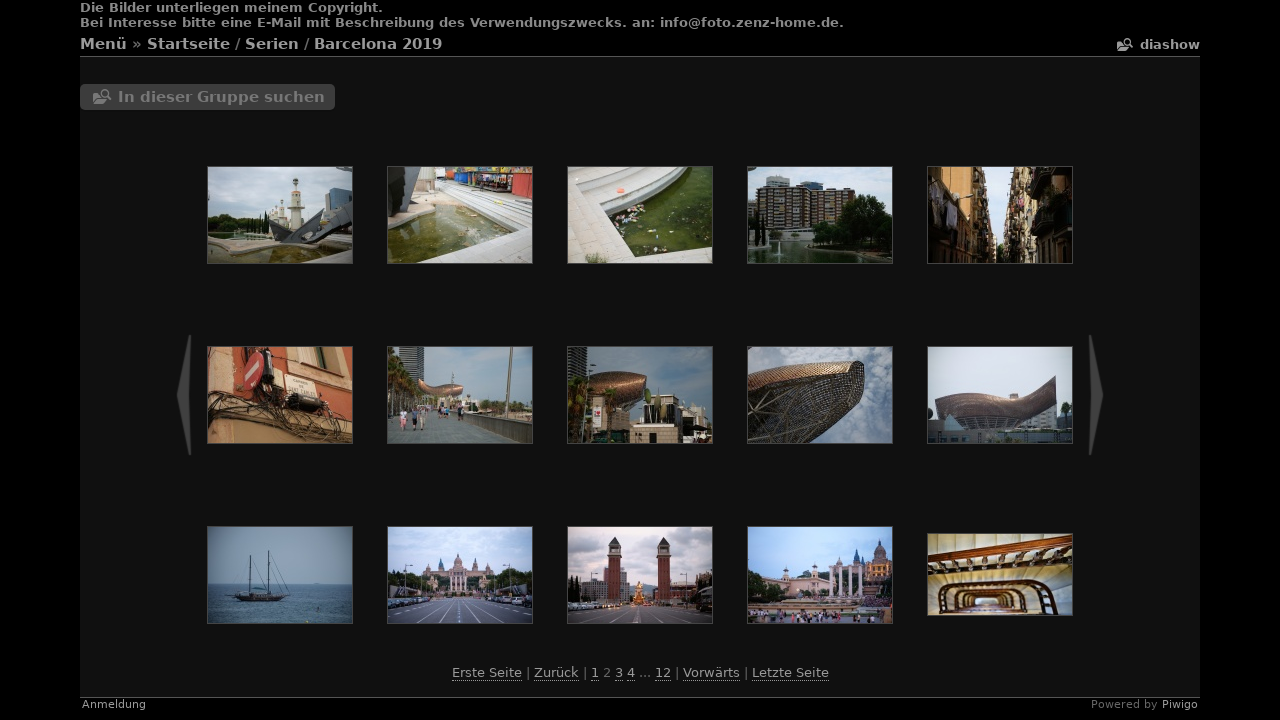

--- FILE ---
content_type: text/html; charset=utf-8
request_url: http://foto.zenz-home.de/piwigo/index.php?/category/13/start-15
body_size: 3165
content:
<!DOCTYPE HTML PUBLIC "-//W3C//DTD HTML 4.01//EN" "http://www.w3.org/TR/html4/strict.dtd">
<html lang="de" dir="ltr">
<head>
<meta http-equiv="Content-Type" content="text/html; charset=utf-8">
<meta name="generator" content="Piwigo (aka PWG), see piwigo.org">
 
<meta name="description" content="Serien / Barcelona 2019">

<title>Serien / Barcelona 2019 | foto.zenz-home.de Fotogalerie</title><link rel="shortcut icon" type="image/x-icon" href="themes/stripped/icon/favicon.ico">

<link rel="start" title="Startseite" href="/piwigo/" >
<link rel="search" title="Suchen" href="search.php" >

<link rel="stylesheet" type="text/css" href="_data/combined/o41snd.css">

 
	

		
	<!--[if lt IE 7]>
		<link rel="stylesheet" type="text/css" href="themes/stripped/fix-ie5-ie6.css">
			<link rel="stylesheet" type="text/css" href="themes/stripped/fix-ie6-plus.css">
	<![endif]-->
	<!--[if lt IE 8]>
		<link rel="stylesheet" type="text/css" href="themes/stripped/fix-ie7.css">
	<![endif]-->


<script type="text/javascript">
// configuration options
var options = { 
	imageAutosize:false,
	imageAutosizeMargin:60,
	imageAutosizeMinHeight:200,
	animatedMenu:false 

}
</script>





<script type="text/javascript">
	document.documentElement.className = 'js';
</script>



<script type="text/javascript" src="_data/combined/1rnpm3n.js"></script>
<!--[if lt IE 7]>
<script type="text/javascript" src="themes/default/js/pngfix.js"></script>
<![endif]-->




</head>

<body id="theCategoryPage" class=" ntf ats">
<div id="the_page">


<div id="theHeader"><b>Die Bilder unterliegen meinem Copyright. <br/>Bei Interesse bitte eine E-Mail mit Beschreibung des Verwendungszwecks. an: info@foto.zenz-home.de.</b></div>
<div class="titrePage">
	<div class="browsePath">
		<span id="menuswitcher" title="Menü anzeigen/verbergen">Menü</span><span class="arrow"> »</span>
		<h2><a href="/piwigo/">Startseite</a> / <a href="index.php?/category/53">Serien</a> / <a href="index.php?/category/13">Barcelona 2019</a></h2>
	</div>
		<div class="categoryActionsContainer">
			<ul class="categoryActions group1">
				
					<li id="cmdSearchInSet"><a href="search.php?cat_id=13" title="In dieser Gruppe suchen" class="pwg-state-default pwg-button">
					<i class="gallery-icon-search-folder icon-white"></i>
					</a></li>
                					<li class="mainAction"><a href="picture.php?/1826/category/13&amp;slideshow=" title="Diashow" rel="nofollow">Diashow</a></li>
			</ul>
		</div>
	</div>
<div id="content" >
	<div id="menubar">
	<dl id="mbCategories">
<dt>
	<a href="index.php?/categories">Alben</a>
</dt>
<dd>
  <ul>
    <li >
      <a href="index.php?/category/56"  title="5 Fotos in diesem Album">XF_70-300_WR_TC14</a>
      <span class="menuInfoCat" title="5 Fotos in diesem Album">[5]</span>
      </li>
    
    <li >
      <a href="index.php?/category/53" rel="up" title="371 Fotos in 6 Unteralben">Serien</a>
      <span class="menuInfoCatByChild" title="371 Fotos in 6 Unteralben">[371]</span>
    <ul>
    <li >
      <a href="index.php?/category/28"  title="48 Fotos in diesem Album">Marburger Wald</a>
      <span class="menuInfoCat" title="48 Fotos in diesem Album">[48]</span>
      </li>
    
    <li >
      <a href="index.php?/category/24"  title="17 Fotos in diesem Album">Bubbles</a>
      <span class="menuInfoCat" title="17 Fotos in diesem Album">[17]</span>
      </li>
    
    <li >
      <a href="index.php?/category/23"  title="38 Fotos in diesem Album">Treppen Schilder Hausnummern</a>
      <span class="menuInfoCat" title="38 Fotos in diesem Album">[38]</span>
      </li>
    
    <li >
      <a href="index.php?/category/21"  title="57 Fotos in diesem Album">Landschaftspark Duisburg</a>
      <span class="menuInfoCat" title="57 Fotos in diesem Album">[57]</span>
      </li>
    
    <li class="selected">
      <a href="index.php?/category/13"  title="168 Fotos in diesem Album">Barcelona 2019</a>
      <span class="menuInfoCat" title="168 Fotos in diesem Album">[168]</span>
      </li>
    
    <li >
      <a href="index.php?/category/20"  title="43 Fotos in diesem Album">Dresden</a>
      <span class="menuInfoCat" title="43 Fotos in diesem Album">[43]</span>
      </li>
    </ul></li>
    <li >
      <a href="index.php?/category/52"  title="81 Fotos in 4 Unteralben">Alte</a>
      <span class="menuInfoCatByChild" title="81 Fotos in 4 Unteralben">[81]</span>
  </li></ul>

	<p class="totalImages">457 Fotos</p>
</dd>
	</dl>
	<dl id="mbIdentification">
  <dt>Schnelle Anmeldung</dt>
  <dd>
    <form method="post" action="identification.php" id="quickconnect">
      <div>
        <label for="username">Benutzername</label>
        <input type="text" name="username" id="username" value="">
      </div>
      <div>
        <label for="password">Passwort</label>
        <input type="password" name="password" id="password" value="">
      </div>
        <div>
          <label for="remember_me">Auto-Login
          <input type="checkbox" name="remember_me" id="remember_me" value="1">
          </label>
        </div>
      <div class="submit_block">
        <input type="hidden" name="redirect" value="%2Fpiwigo%2Findex.php%3F%2Fcategory%2F13%2Fstart-15">
        <input class="submit" type="submit" name="login" value="Absenden">
        <ul class="actions">
          <li><a href="password.php" title="Passwort vergessen?" rel="nofollow">Passwort vergessen?</a></li>
          <li></li>
        </ul>
      </div>
    </form>
    
  </dd>
	</dl>
</div>

	<div id="content_cell">

				<div id="subcontent">
							<div class="mcs-side-results search-in-set-button">
				  <div>
				  <p><a href="search.php?cat_id=13" class="gallery-icon-search-folder">In dieser Gruppe suchen</a></p>
				  </div>
				</div>
      							<div id="thumbnails_block1">
					<div id="thumbnails_block2">
						<div class="thumbnails" id="thumbnails"><ul class="thumbList"><li><span class="wrap1"><span class="wrap2 wrap2full"><a href="picture.php?/1826/category/13"><div class="thumbframe"><div class="thumbpos"><img class="thumbnail" src="_data/i/upload/2020/11/17/20201117222819-714d69e6-th.jpg" alt="190901-T10X0098" title="190901-T10X0098 (8419 Besuche)"><div class="preload" style="display:none;">_data/i/upload/2020/11/17/20201117222819-714d69e6-me.jpg</div></div></div></a></span><span class="thumbLegend noLegend"><span class="thumbCaption">190901-T10X0098</span><div class="thumbStats"></div></span></span></li><li><span class="wrap1"><span class="wrap2 wrap2full"><a href="picture.php?/1827/category/13"><div class="thumbframe"><div class="thumbpos"><img class="thumbnail" src="_data/i/upload/2020/11/17/20201117222821-54970d9f-th.jpg" alt="190901-T10X0099" title="190901-T10X0099 (8234 Besuche)"><div class="preload" style="display:none;">_data/i/upload/2020/11/17/20201117222821-54970d9f-me.jpg</div></div></div></a></span><span class="thumbLegend noLegend"><span class="thumbCaption">190901-T10X0099</span><div class="thumbStats"></div></span></span></li><li><span class="wrap1"><span class="wrap2 wrap2full"><a href="picture.php?/1828/category/13"><div class="thumbframe"><div class="thumbpos"><img class="thumbnail" src="_data/i/upload/2020/11/17/20201117222823-d67f6148-th.jpg" alt="190901-T10X0101" title="190901-T10X0101 (8195 Besuche)"><div class="preload" style="display:none;">_data/i/upload/2020/11/17/20201117222823-d67f6148-me.jpg</div></div></div></a></span><span class="thumbLegend noLegend"><span class="thumbCaption">190901-T10X0101</span><div class="thumbStats"></div></span></span></li><li><span class="wrap1"><span class="wrap2 wrap2full"><a href="picture.php?/1829/category/13"><div class="thumbframe"><div class="thumbpos"><img class="thumbnail" src="_data/i/upload/2020/11/17/20201117222824-10b9bdb6-th.jpg" alt="190901-T10X0104" title="190901-T10X0104 (8023 Besuche)"><div class="preload" style="display:none;">_data/i/upload/2020/11/17/20201117222824-10b9bdb6-me.jpg</div></div></div></a></span><span class="thumbLegend noLegend"><span class="thumbCaption">190901-T10X0104</span><div class="thumbStats"></div></span></span></li><li><span class="wrap1"><span class="wrap2 wrap2full"><a href="picture.php?/1830/category/13"><div class="thumbframe"><div class="thumbpos"><img class="thumbnail" src="_data/i/upload/2020/11/17/20201117222826-91cd4f10-th.jpg" alt="190901-T10X0108" title="190901-T10X0108 (8120 Besuche)"><div class="preload" style="display:none;">_data/i/upload/2020/11/17/20201117222826-91cd4f10-me.jpg</div></div></div></a></span><span class="thumbLegend noLegend"><span class="thumbCaption">190901-T10X0108</span><div class="thumbStats"></div></span></span></li><li><span class="wrap1"><span class="wrap2 wrap2full"><a href="picture.php?/1831/category/13"><div class="thumbframe"><div class="thumbpos"><img class="thumbnail" src="_data/i/upload/2020/11/17/20201117222828-663491a4-th.jpg" alt="190901-T10X0110" title="190901-T10X0110 (8126 Besuche)"><div class="preload" style="display:none;">_data/i/upload/2020/11/17/20201117222828-663491a4-me.jpg</div></div></div></a></span><span class="thumbLegend noLegend"><span class="thumbCaption">190901-T10X0110</span><div class="thumbStats"></div></span></span></li><li><span class="wrap1"><span class="wrap2 wrap2full"><a href="picture.php?/1832/category/13"><div class="thumbframe"><div class="thumbpos"><img class="thumbnail" src="_data/i/upload/2020/11/17/20201117222830-fff78790-th.jpg" alt="190901-T10X0113" title="190901-T10X0113 (7926 Besuche)"><div class="preload" style="display:none;">_data/i/upload/2020/11/17/20201117222830-fff78790-me.jpg</div></div></div></a></span><span class="thumbLegend noLegend"><span class="thumbCaption">190901-T10X0113</span><div class="thumbStats"></div></span></span></li><li><span class="wrap1"><span class="wrap2 wrap2full"><a href="picture.php?/1833/category/13"><div class="thumbframe"><div class="thumbpos"><img class="thumbnail" src="_data/i/upload/2020/11/17/20201117222831-82caf733-th.jpg" alt="190901-T10X0114" title="190901-T10X0114 (7909 Besuche)"><div class="preload" style="display:none;">_data/i/upload/2020/11/17/20201117222831-82caf733-me.jpg</div></div></div></a></span><span class="thumbLegend noLegend"><span class="thumbCaption">190901-T10X0114</span><div class="thumbStats"></div></span></span></li><li><span class="wrap1"><span class="wrap2 wrap2full"><a href="picture.php?/1837/category/13"><div class="thumbframe"><div class="thumbpos"><img class="thumbnail" src="_data/i/upload/2020/11/17/20201117222838-9087971f-th.jpg" alt="190901-T10X0120" title="190901-T10X0120 (8008 Besuche)"><div class="preload" style="display:none;">_data/i/upload/2020/11/17/20201117222838-9087971f-me.jpg</div></div></div></a></span><span class="thumbLegend noLegend"><span class="thumbCaption">190901-T10X0120</span><div class="thumbStats"></div></span></span></li><li><span class="wrap1"><span class="wrap2 wrap2full"><a href="picture.php?/1838/category/13"><div class="thumbframe"><div class="thumbpos"><img class="thumbnail" src="_data/i/upload/2020/11/17/20201117222840-a77ba622-th.jpg" alt="190901-T10X0125" title="190901-T10X0125 (7918 Besuche)"><div class="preload" style="display:none;">_data/i/upload/2020/11/17/20201117222840-a77ba622-me.jpg</div></div></div></a></span><span class="thumbLegend noLegend"><span class="thumbCaption">190901-T10X0125</span><div class="thumbStats"></div></span></span></li><li><span class="wrap1"><span class="wrap2 wrap2full"><a href="picture.php?/1839/category/13"><div class="thumbframe"><div class="thumbpos"><img class="thumbnail" src="_data/i/upload/2020/11/17/20201117222841-9bb9023d-th.jpg" alt="190901-T10X0130" title="190901-T10X0130 (8039 Besuche)"><div class="preload" style="display:none;">_data/i/upload/2020/11/17/20201117222841-9bb9023d-me.jpg</div></div></div></a></span><span class="thumbLegend noLegend"><span class="thumbCaption">190901-T10X0130</span><div class="thumbStats"></div></span></span></li><li><span class="wrap1"><span class="wrap2 wrap2full"><a href="picture.php?/1840/category/13"><div class="thumbframe"><div class="thumbpos"><img class="thumbnail" src="_data/i/upload/2020/11/17/20201117222843-04e4f688-th.jpg" alt="190901-T10X0140" title="190901-T10X0140 (8094 Besuche)"><div class="preload" style="display:none;">_data/i/upload/2020/11/17/20201117222843-04e4f688-me.jpg</div></div></div></a></span><span class="thumbLegend noLegend"><span class="thumbCaption">190901-T10X0140</span><div class="thumbStats"></div></span></span></li><li><span class="wrap1"><span class="wrap2 wrap2full"><a href="picture.php?/1841/category/13"><div class="thumbframe"><div class="thumbpos"><img class="thumbnail" src="_data/i/upload/2020/11/17/20201117222844-757b47e8-th.jpg" alt="190901-T10X0142" title="190901-T10X0142 (7892 Besuche)"><div class="preload" style="display:none;">_data/i/upload/2020/11/17/20201117222844-757b47e8-me.jpg</div></div></div></a></span><span class="thumbLegend noLegend"><span class="thumbCaption">190901-T10X0142</span><div class="thumbStats"></div></span></span></li><li><span class="wrap1"><span class="wrap2 wrap2full"><a href="picture.php?/1842/category/13"><div class="thumbframe"><div class="thumbpos"><img class="thumbnail" src="_data/i/upload/2020/11/17/20201117222846-f4bd0bd2-th.jpg" alt="190901-T10X0146" title="190901-T10X0146 (8088 Besuche)"><div class="preload" style="display:none;">_data/i/upload/2020/11/17/20201117222846-f4bd0bd2-me.jpg</div></div></div></a></span><span class="thumbLegend noLegend"><span class="thumbCaption">190901-T10X0146</span><div class="thumbStats"></div></span></span></li><li><span class="wrap1"><span class="wrap2 wrap2full"><a href="picture.php?/1908/category/13"><div class="thumbframe"><div class="thumbpos"><img class="thumbnail" src="_data/i/upload/2020/11/17/20201117223151-295f2d16-th.jpg" alt="190902-T10X0411" title="190902-T10X0411 (7693 Besuche)"><div class="preload" style="display:none;">_data/i/upload/2020/11/17/20201117223151-295f2d16-me.jpg</div></div></div></a></span><span class="thumbLegend noLegend"><span class="thumbCaption">190902-T10X0411</span><div class="thumbStats"></div></span></span></li></ul></div>
<div id="thumb_navigation">
  <a id="tn_prev" href="index.php?/category/13" rel="prev">&lt;</a>
  <a id="tn_next" href="index.php?/category/13/start-30" rel="next">&gt;</a>
</div>					</div>
<div class="navigationBar">
  <a href="index.php?/category/13" rel="first">Erste Seite</a> |
  <a href="index.php?/category/13" rel="prev">Zurück</a> |
          <a href="index.php?/category/13">1</a>
            <span class="pageNumberSelected">2</span>
            <a href="index.php?/category/13/start-30">3</a>
            <a href="index.php?/category/13/start-45">4</a>
        ...    <a href="index.php?/category/13/start-165">12</a>
      | <a href="index.php?/category/13/start-30" rel="next">Vorwärts</a>
  | <a href="index.php?/category/13/start-165" rel="last">Letzte Seite</a>
</div>
				</div>
        <div class="loader"><img src="themes/stripped/images/ajax_loader.gif"></div>
					</div> <!-- subcontent -->
			</div>
	<div style="clear: both;"></div>
</div>			<div id="footer">
				<div id="footer_left">
						<a href="identification.php" rel="nofollow">Anmeldung</a>
										
					
					<script type="text/javascript" src="themes/stripped/js/jquery-migrate.min.js?v15.3.0"></script>
<script type="text/javascript">//<![CDATA[

var error_icon = "themes/stripped/icon/errors_small.png", max_requests = 3;
//]]></script>

				</div>
				
				<div id="copyright">
										Powered by
					<a href="https://de.piwigo.org" class="Piwigo"><span class="Piwigo">Piwigo</span></a>
					

				</div>			</div>
		</div>	</body>
</html>
